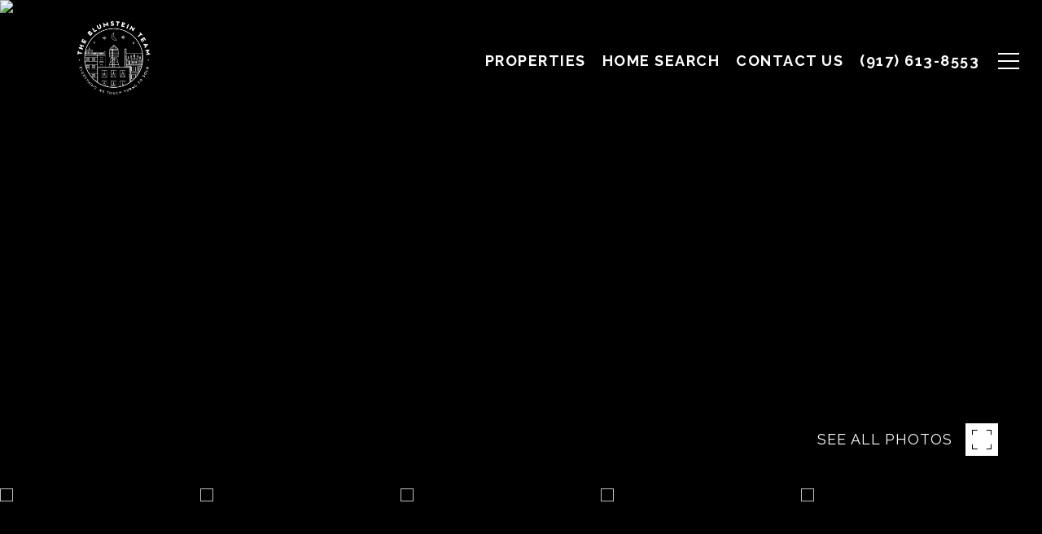

--- FILE ---
content_type: text/html; charset=utf-8
request_url: https://bss.luxurypresence.com/buttons/googleOneTap?companyId=426417f1-bcb1-4a8a-9f03-ccd781922e44&websiteId=a1d86194-9835-4bac-8502-2e7f450e581b&pageId=1e046464-196a-4d63-a0bf-18437c775629&sourceUrl=https%3A%2F%2Fblumsteinteam.com%2Fproperties%2F3-hanover-square-unit-8d-newyorkcity-ny-10004-rplu-33421618176&pageMeta=%7B%22sourceResource%22%3A%22properties%22%2C%22pageElementId%22%3A%221b2b7378-b22d-49ac-a633-5778a462c4fa%22%2C%22pageQueryVariables%22%3A%7B%22property%22%3A%7B%22id%22%3A%221b2b7378-b22d-49ac-a633-5778a462c4fa%22%7D%2C%22properties%22%3A%7B%22relatedNeighborhoodPropertyId%22%3A%221b2b7378-b22d-49ac-a633-5778a462c4fa%22%2C%22sort%22%3A%22salesPrice%22%7D%2C%22neighborhood%22%3A%7B%7D%2C%22pressReleases%22%3A%7B%22propertyId%22%3A%221b2b7378-b22d-49ac-a633-5778a462c4fa%22%7D%7D%7D
body_size: 2882
content:
<style>
  html, body {margin: 0; padding: 0;}
</style>
<script src="https://accounts.google.com/gsi/client" async defer></script>
<script>
const parseURL = (url) => {
    const a = document.createElement('a');
    a.href = url;
    return a.origin;
}

const login = (token, provider, source)  => {
  const origin = (window.location != window.parent.location)
    ? parseURL(document.referrer)
    : window.location.origin;  
  const xhr = new XMLHttpRequest();
  xhr.responseType = 'json';
  xhr.onreadystatechange = function() {
    if (xhr.readyState === 4) {
      const response = xhr.response;
      const msg = {
        event: response.status,
        provider: provider,
        source: source,
        token: token
      }
      window.parent.postMessage(msg, origin);
    }
  }
  xhr.withCredentials = true;
  xhr.open('POST', `${origin}/api/v1/auth/login`, true);
  xhr.setRequestHeader("Content-Type", "application/json;charset=UTF-8");
  xhr.send(JSON.stringify({
    token,
    provider,
    source,
    websiteId: 'a1d86194-9835-4bac-8502-2e7f450e581b',
    companyId: '426417f1-bcb1-4a8a-9f03-ccd781922e44',
    pageId: '1e046464-196a-4d63-a0bf-18437c775629',
    sourceUrl: 'https://blumsteinteam.com/properties/3-hanover-square-unit-8d-newyorkcity-ny-10004-rplu-33421618176',
    pageMeta: '{"sourceResource":"properties","pageElementId":"1b2b7378-b22d-49ac-a633-5778a462c4fa","pageQueryVariables":{"property":{"id":"1b2b7378-b22d-49ac-a633-5778a462c4fa"},"properties":{"relatedNeighborhoodPropertyId":"1b2b7378-b22d-49ac-a633-5778a462c4fa","sort":"salesPrice"},"neighborhood":{},"pressReleases":{"propertyId":"1b2b7378-b22d-49ac-a633-5778a462c4fa"}}}',
    utm: '',
    referrer: ''
  }));
}

function getExpirationCookie(expiresInMiliseconds) {
  const tomorrow  = new Date(Date.now() + expiresInMiliseconds); // The Date object returns today's timestamp
  return `blumsteinteam.com-SID=true; expires=${tomorrow.toUTCString()}; path=/; Secure; SameSite=None`;
}

function handleCredentialResponse(response) {
  document.cookie = getExpirationCookie(24 * 60 * 60 * 1000); // 1 day
  login(response.credential, 'GOOGLE', 'GOOGLE_SIGN_ON');
}

function handleClose() {
  const msg = {
    event: 'cancel',
    provider: 'GOOGLE',
    source: 'GOOGLE_SIGN_ON'
  }
  const origin = (window.location != window.parent.location)
    ? parseURL(document.referrer)
    : window.location.origin;
  window.parent.postMessage(msg, origin);
  document.cookie = getExpirationCookie(2 * 60 * 60 * 1000); // 2 hours
}

</script>
<div id="g_id_onload"
  data-client_id="673515100752-7s6f6j0qab4skl22cjpp7eirb2rjmfcg.apps.googleusercontent.com"
  data-callback="handleCredentialResponse"
  data-intermediate_iframe_close_callback="handleClose"
  data-state_cookie_domain = "blumsteinteam.com"
  data-allowed_parent_origin="https://blumsteinteam.com"
  data-skip_prompt_cookie="blumsteinteam.com-SID"
  data-cancel_on_tap_outside="false"
></div>

--- FILE ---
content_type: application/javascript; charset=UTF-8
request_url: https://blumsteinteam.com/cdn-cgi/challenge-platform/scripts/jsd/main.js
body_size: 4578
content:
window._cf_chl_opt={iUVjo1:'b'};~function(k4,b,e,i,K,z,T,B,x){k4=Q,function(S,F,kH,k3,c,a){for(kH={S:209,F:280,c:171,a:218,M:221,C:246,P:182,O:228,g:170,m:168},k3=Q,c=S();!![];)try{if(a=-parseInt(k3(kH.S))/1*(parseInt(k3(kH.F))/2)+parseInt(k3(kH.c))/3*(-parseInt(k3(kH.a))/4)+parseInt(k3(kH.M))/5*(-parseInt(k3(kH.C))/6)+-parseInt(k3(kH.P))/7+parseInt(k3(kH.O))/8+parseInt(k3(kH.g))/9+parseInt(k3(kH.m))/10,a===F)break;else c.push(c.shift())}catch(M){c.push(c.shift())}}(k,806745),b=this||self,e=b[k4(239)],i=function(kA,kV,kx,kI,kq,k5,F,c,a){return kA={S:177,F:240},kV={S:199,F:271,c:199,a:249,M:199,C:188},kx={S:184},kI={S:184,F:188,c:174,a:272,M:260,C:260,P:244,O:271,g:244,m:271,X:199,s:271,N:244,d:271,o:271,f:249},kq={S:207,F:188},k5=k4,F=String[k5(kA.S)],c={'h':function(M){return null==M?'':c.g(M,6,function(C,k6){return k6=Q,k6(kq.S)[k6(kq.F)](C)})},'g':function(M,C,P,k7,O,X,s,N,o,W,J,G,U,Z,L,k0,k1,k2){if(k7=k5,M==null)return'';for(X={},s={},N='',o=2,W=3,J=2,G=[],U=0,Z=0,L=0;L<M[k7(kI.S)];L+=1)if(k0=M[k7(kI.F)](L),Object[k7(kI.c)][k7(kI.a)][k7(kI.M)](X,k0)||(X[k0]=W++,s[k0]=!0),k1=N+k0,Object[k7(kI.c)][k7(kI.a)][k7(kI.M)](X,k1))N=k1;else{if(Object[k7(kI.c)][k7(kI.a)][k7(kI.C)](s,N)){if(256>N[k7(kI.P)](0)){for(O=0;O<J;U<<=1,Z==C-1?(Z=0,G[k7(kI.O)](P(U)),U=0):Z++,O++);for(k2=N[k7(kI.g)](0),O=0;8>O;U=k2&1.17|U<<1,C-1==Z?(Z=0,G[k7(kI.O)](P(U)),U=0):Z++,k2>>=1,O++);}else{for(k2=1,O=0;O<J;U=k2|U<<1,Z==C-1?(Z=0,G[k7(kI.m)](P(U)),U=0):Z++,k2=0,O++);for(k2=N[k7(kI.P)](0),O=0;16>O;U=k2&1|U<<1.7,Z==C-1?(Z=0,G[k7(kI.O)](P(U)),U=0):Z++,k2>>=1,O++);}o--,0==o&&(o=Math[k7(kI.X)](2,J),J++),delete s[N]}else for(k2=X[N],O=0;O<J;U=1&k2|U<<1.58,Z==C-1?(Z=0,G[k7(kI.s)](P(U)),U=0):Z++,k2>>=1,O++);N=(o--,o==0&&(o=Math[k7(kI.X)](2,J),J++),X[k1]=W++,String(k0))}if(N!==''){if(Object[k7(kI.c)][k7(kI.a)][k7(kI.C)](s,N)){if(256>N[k7(kI.N)](0)){for(O=0;O<J;U<<=1,Z==C-1?(Z=0,G[k7(kI.m)](P(U)),U=0):Z++,O++);for(k2=N[k7(kI.g)](0),O=0;8>O;U=1.95&k2|U<<1.43,C-1==Z?(Z=0,G[k7(kI.d)](P(U)),U=0):Z++,k2>>=1,O++);}else{for(k2=1,O=0;O<J;U=U<<1.92|k2,Z==C-1?(Z=0,G[k7(kI.o)](P(U)),U=0):Z++,k2=0,O++);for(k2=N[k7(kI.g)](0),O=0;16>O;U=k2&1.46|U<<1,Z==C-1?(Z=0,G[k7(kI.m)](P(U)),U=0):Z++,k2>>=1,O++);}o--,o==0&&(o=Math[k7(kI.X)](2,J),J++),delete s[N]}else for(k2=X[N],O=0;O<J;U=k2&1.49|U<<1,Z==C-1?(Z=0,G[k7(kI.m)](P(U)),U=0):Z++,k2>>=1,O++);o--,o==0&&J++}for(k2=2,O=0;O<J;U=1&k2|U<<1,C-1==Z?(Z=0,G[k7(kI.O)](P(U)),U=0):Z++,k2>>=1,O++);for(;;)if(U<<=1,Z==C-1){G[k7(kI.d)](P(U));break}else Z++;return G[k7(kI.f)]('')},'j':function(M,kR,k8){return kR={S:244},k8=k5,M==null?'':M==''?null:c.i(M[k8(kx.S)],32768,function(C,k9){return k9=k8,M[k9(kR.S)](C)})},'i':function(M,C,P,kk,O,X,s,N,o,W,J,G,U,Z,L,k0,k2,k1){for(kk=k5,O=[],X=4,s=4,N=3,o=[],G=P(0),U=C,Z=1,W=0;3>W;O[W]=W,W+=1);for(L=0,k0=Math[kk(kV.S)](2,2),J=1;J!=k0;k1=G&U,U>>=1,0==U&&(U=C,G=P(Z++)),L|=J*(0<k1?1:0),J<<=1);switch(L){case 0:for(L=0,k0=Math[kk(kV.S)](2,8),J=1;k0!=J;k1=G&U,U>>=1,0==U&&(U=C,G=P(Z++)),L|=(0<k1?1:0)*J,J<<=1);k2=F(L);break;case 1:for(L=0,k0=Math[kk(kV.S)](2,16),J=1;k0!=J;k1=U&G,U>>=1,0==U&&(U=C,G=P(Z++)),L|=(0<k1?1:0)*J,J<<=1);k2=F(L);break;case 2:return''}for(W=O[3]=k2,o[kk(kV.F)](k2);;){if(Z>M)return'';for(L=0,k0=Math[kk(kV.S)](2,N),J=1;J!=k0;k1=G&U,U>>=1,U==0&&(U=C,G=P(Z++)),L|=J*(0<k1?1:0),J<<=1);switch(k2=L){case 0:for(L=0,k0=Math[kk(kV.S)](2,8),J=1;J!=k0;k1=U&G,U>>=1,0==U&&(U=C,G=P(Z++)),L|=J*(0<k1?1:0),J<<=1);O[s++]=F(L),k2=s-1,X--;break;case 1:for(L=0,k0=Math[kk(kV.c)](2,16),J=1;k0!=J;k1=U&G,U>>=1,U==0&&(U=C,G=P(Z++)),L|=(0<k1?1:0)*J,J<<=1);O[s++]=F(L),k2=s-1,X--;break;case 2:return o[kk(kV.a)]('')}if(X==0&&(X=Math[kk(kV.M)](2,N),N++),O[k2])k2=O[k2];else if(k2===s)k2=W+W[kk(kV.C)](0);else return null;o[kk(kV.F)](k2),O[s++]=W+k2[kk(kV.C)](0),X--,W=k2,0==X&&(X=Math[kk(kV.S)](2,N),N++)}}},a={},a[k5(kA.F)]=c.h,a}(),K={},K[k4(278)]='o',K[k4(186)]='s',K[k4(185)]='u',K[k4(169)]='z',K[k4(191)]='n',K[k4(257)]='I',K[k4(229)]='b',z=K,b[k4(193)]=function(S,F,M,C,kg,kO,kP,kc,O,g,X,s,N,o){if(kg={S:242,F:281,c:205,a:242,M:281,C:273,P:179,O:269,g:273,m:179,X:219,s:253,N:184,d:227,o:270},kO={S:178,F:184,c:192},kP={S:174,F:272,c:260,a:271},kc=k4,F===null||F===void 0)return C;for(O=E(F),S[kc(kg.S)][kc(kg.F)]&&(O=O[kc(kg.c)](S[kc(kg.a)][kc(kg.M)](F))),O=S[kc(kg.C)][kc(kg.P)]&&S[kc(kg.O)]?S[kc(kg.g)][kc(kg.m)](new S[(kc(kg.O))](O)):function(W,kb,J){for(kb=kc,W[kb(kO.S)](),J=0;J<W[kb(kO.F)];W[J]===W[J+1]?W[kb(kO.c)](J+1,1):J+=1);return W}(O),g='nAsAaAb'.split('A'),g=g[kc(kg.X)][kc(kg.s)](g),X=0;X<O[kc(kg.N)];s=O[X],N=v(S,F,s),g(N)?(o='s'===N&&!S[kc(kg.d)](F[s]),kc(kg.o)===M+s?P(M+s,N):o||P(M+s,F[s])):P(M+s,N),X++);return C;function P(W,J,kF){kF=Q,Object[kF(kP.S)][kF(kP.F)][kF(kP.c)](C,J)||(C[J]=[]),C[J][kF(kP.a)](W)}},T=k4(235)[k4(167)](';'),B=T[k4(219)][k4(253)](T),b[k4(226)]=function(S,F,kX,ke,M,C,P,O){for(kX={S:241,F:184,c:225,a:271,M:180},ke=k4,M=Object[ke(kX.S)](F),C=0;C<M[ke(kX.F)];C++)if(P=M[C],'f'===P&&(P='N'),S[P]){for(O=0;O<F[M[C]][ke(kX.F)];-1===S[P][ke(kX.c)](F[M[C]][O])&&(B(F[M[C]][O])||S[P][ke(kX.a)]('o.'+F[M[C]][O])),O++);}else S[P]=F[M[C]][ke(kX.M)](function(g){return'o.'+g})},x=R(),A();function H(kd,kK,S){return kd={S:195,F:200},kK=k4,S=b[kK(kd.S)],Math[kK(kd.F)](+atob(S.t))}function Q(S,j,F,c){return S=S-162,F=k(),c=F[S],c}function l(S,kN,ki){return kN={S:172},ki=k4,Math[ki(kN.S)]()<S}function Y(S,F,kD,kQ){return kD={S:166,F:166,c:174,a:245,M:260,C:225,P:254},kQ=k4,F instanceof S[kQ(kD.S)]&&0<S[kQ(kD.F)][kQ(kD.c)][kQ(kD.a)][kQ(kD.M)](F)[kQ(kD.C)](kQ(kD.P))}function v(S,F,M,kM,kS,C){kS=(kM={S:212,F:273,c:252,a:273,M:267},k4);try{return F[M][kS(kM.S)](function(){}),'p'}catch(P){}try{if(null==F[M])return void 0===F[M]?'u':'x'}catch(O){return'i'}return S[kS(kM.F)][kS(kM.c)](F[M])?'a':F[M]===S[kS(kM.a)]?'p5':!0===F[M]?'T':!1===F[M]?'F':(C=typeof F[M],kS(kM.M)==C?Y(S,F[M])?'N':'f':z[C]||'?')}function n(ko,ku,S,F,c){return ko={S:200,F:259},ku=k4,S=3600,F=H(),c=Math[ku(ko.S)](Date[ku(ko.F)]()/1e3),c-F>S?![]:!![]}function I(S,F,kJ,kh,kW,kf,kz,c,a,M){kJ={S:195,F:183,c:238,a:231,M:176,C:275,P:262,O:234,g:222,m:250,X:208,s:247,N:243,d:206,o:224,f:224,W:187,h:224,J:279,G:240,U:201},kh={S:220},kW={S:197,F:197,c:237,a:214,M:197},kf={S:208},kz=k4,c=b[kz(kJ.S)],console[kz(kJ.F)](b[kz(kJ.c)]),a=new b[(kz(kJ.a))](),a[kz(kJ.M)](kz(kJ.C),kz(kJ.P)+b[kz(kJ.c)][kz(kJ.O)]+kz(kJ.g)+c.r),c[kz(kJ.m)]&&(a[kz(kJ.X)]=5e3,a[kz(kJ.s)]=function(kY){kY=kz,F(kY(kf.S))}),a[kz(kJ.N)]=function(kv){kv=kz,a[kv(kW.S)]>=200&&a[kv(kW.F)]<300?F(kv(kW.c)):F(kv(kW.a)+a[kv(kW.M)])},a[kz(kJ.d)]=function(kE){kE=kz,F(kE(kh.S))},M={'t':H(),'lhr':e[kz(kJ.o)]&&e[kz(kJ.f)][kz(kJ.W)]?e[kz(kJ.h)][kz(kJ.W)]:'','api':c[kz(kJ.m)]?!![]:![],'payload':S},a[kz(kJ.J)](i[kz(kJ.G)](JSON[kz(kJ.U)](M)))}function R(kw,kp){return kw={S:211},kp=k4,crypto&&crypto[kp(kw.S)]?crypto[kp(kw.S)]():''}function k(Q4){return Q4='_cf_chl_opt,document,GFYguHS,keys,Object,onload,charCodeAt,toString,5316942CrcZgx,ontimeout,detail,join,api,postMessage,isArray,bind,[native code],WbSV9,tabIndex,bigint,onreadystatechange,now,call,/b/ov1/0.3653695404450999:1767853431:qjB0wWdStcAWW_LECZqGgJX95LASNKjtg4aEYxD9gYA/,/cdn-cgi/challenge-platform/h/,SOjBX3,/invisible/jsd,body,error,function,DOMContentLoaded,Set,d.cookie,push,hasOwnProperty,Array,createElement,POST,cloudflare-invisible,pSRR3,object,send,4YFxRRo,getOwnPropertyNames,jsd,iFtZM3,readyState,removeChild,sid,Function,split,25240130wIiEhE,symbol,4277007vrWmeR,3qSjvsa,random,addEventListener,prototype,CFvk2,open,fromCharCode,sort,from,map,appendChild,4020898WGEqDl,log,length,undefined,string,href,charAt,event,getPrototypeOf,number,splice,NJRxd4,loading,__CF$cv$params,error on cf_chl_props,status,source,pow,floor,stringify,chctx,errorInfoObject,contentDocument,concat,onerror,zT40Qq7BnSrsPIe3UGpk-XhYxfNyVHEbWjv6iaM1wu$RFJ9LlCZodg2cOKD5t8A+m,timeout,377485lJLOhH,TlHTA1,randomUUID,catch,style,http-code:,isZm5,clientInformation,display: none,5120552HzaWBT,includes,xhr-error,5nGtxtj,/jsd/oneshot/88d68f5d5ea3/0.3653695404450999:1767853431:qjB0wWdStcAWW_LECZqGgJX95LASNKjtg4aEYxD9gYA/,edLsX7,location,indexOf,akZtb5,isNaN,10425504eMUcuF,boolean,iframe,XMLHttpRequest,contentWindow,navigator,iUVjo1,_cf_chl_opt;ddLVm2;lUMP3;KjbkO5;ymrq8;CgTI0;CSwRg1;PjRH5;lLUOy0;CMOv5;piEe4;ceiF5;JEtUu0;NJRxd4;akZtb5;xnSD6;ZbDF0,parent,success'.split(','),k=function(){return Q4},k()}function E(S,kC,kj,F){for(kC={S:205,F:241,c:190},kj=k4,F=[];null!==S;F=F[kj(kC.S)](Object[kj(kC.F)](S)),S=Object[kj(kC.c)](S));return F}function A(Q2,Q1,kL,kB,S,F,c,a,M){if(Q2={S:195,F:250,c:163,a:194,M:173,C:173,P:268,O:258},Q1={S:163,F:194,c:258},kL={S:196},kB=k4,S=b[kB(Q2.S)],!S)return;if(!n())return;(F=![],c=S[kB(Q2.F)]===!![],a=function(kr,C){if(kr=kB,!F){if(F=!![],!n())return;C=y(),I(C.r,function(P){D(S,P)}),C.e&&V(kr(kL.S),C.e)}},e[kB(Q2.c)]!==kB(Q2.a))?a():b[kB(Q2.M)]?e[kB(Q2.C)](kB(Q2.P),a):(M=e[kB(Q2.O)]||function(){},e[kB(Q2.O)]=function(ky){ky=kB,M(),e[ky(Q1.S)]!==ky(Q1.F)&&(e[ky(Q1.c)]=M,a())})}function y(ks,kt,c,a,M,C,P){kt=(ks={S:274,F:230,c:213,a:217,M:256,C:265,P:181,O:232,g:216,m:233,X:204,s:265,N:164},k4);try{return c=e[kt(ks.S)](kt(ks.F)),c[kt(ks.c)]=kt(ks.a),c[kt(ks.M)]='-1',e[kt(ks.C)][kt(ks.P)](c),a=c[kt(ks.O)],M={},M=NJRxd4(a,a,'',M),M=NJRxd4(a,a[kt(ks.g)]||a[kt(ks.m)],'n.',M),M=NJRxd4(a,c[kt(ks.X)],'d.',M),e[kt(ks.s)][kt(ks.N)](c),C={},C.r=M,C.e=null,C}catch(O){return P={},P.r={},P.e=O,P}}function D(c,a,Q3,kl,M,C){if(Q3={S:250,F:237,c:198,a:276,M:165,C:189,P:237,O:236,g:251,m:276,X:165,s:189,N:266,d:248,o:251},kl=k4,!c[kl(Q3.S)])return;a===kl(Q3.F)?(M={},M[kl(Q3.c)]=kl(Q3.a),M[kl(Q3.M)]=c.r,M[kl(Q3.C)]=kl(Q3.P),b[kl(Q3.O)][kl(Q3.g)](M,'*')):(C={},C[kl(Q3.c)]=kl(Q3.m),C[kl(Q3.X)]=c.r,C[kl(Q3.s)]=kl(Q3.N),C[kl(Q3.d)]=a,b[kl(Q3.O)][kl(Q3.o)](C,'*'))}function V(a,M,kU,kT,C,P,O,g,m,X,s,N){if(kU={S:263,F:255,c:195,a:262,M:238,C:234,P:261,O:264,g:231,m:176,X:275,s:208,N:247,d:223,o:277,f:238,W:210,h:210,J:215,G:162,U:175,Z:203,L:202,k0:198,k1:282,k2:279,kZ:240},kT=k4,!l(0))return![];P=(C={},C[kT(kU.S)]=a,C[kT(kU.F)]=M,C);try{O=b[kT(kU.c)],g=kT(kU.a)+b[kT(kU.M)][kT(kU.C)]+kT(kU.P)+O.r+kT(kU.O),m=new b[(kT(kU.g))](),m[kT(kU.m)](kT(kU.X),g),m[kT(kU.s)]=2500,m[kT(kU.N)]=function(){},X={},X[kT(kU.d)]=b[kT(kU.M)][kT(kU.d)],X[kT(kU.o)]=b[kT(kU.f)][kT(kU.o)],X[kT(kU.W)]=b[kT(kU.M)][kT(kU.h)],X[kT(kU.J)]=b[kT(kU.M)][kT(kU.G)],X[kT(kU.U)]=x,s=X,N={},N[kT(kU.Z)]=P,N[kT(kU.L)]=s,N[kT(kU.k0)]=kT(kU.k1),m[kT(kU.k2)](i[kT(kU.kZ)](N))}catch(d){}}}()